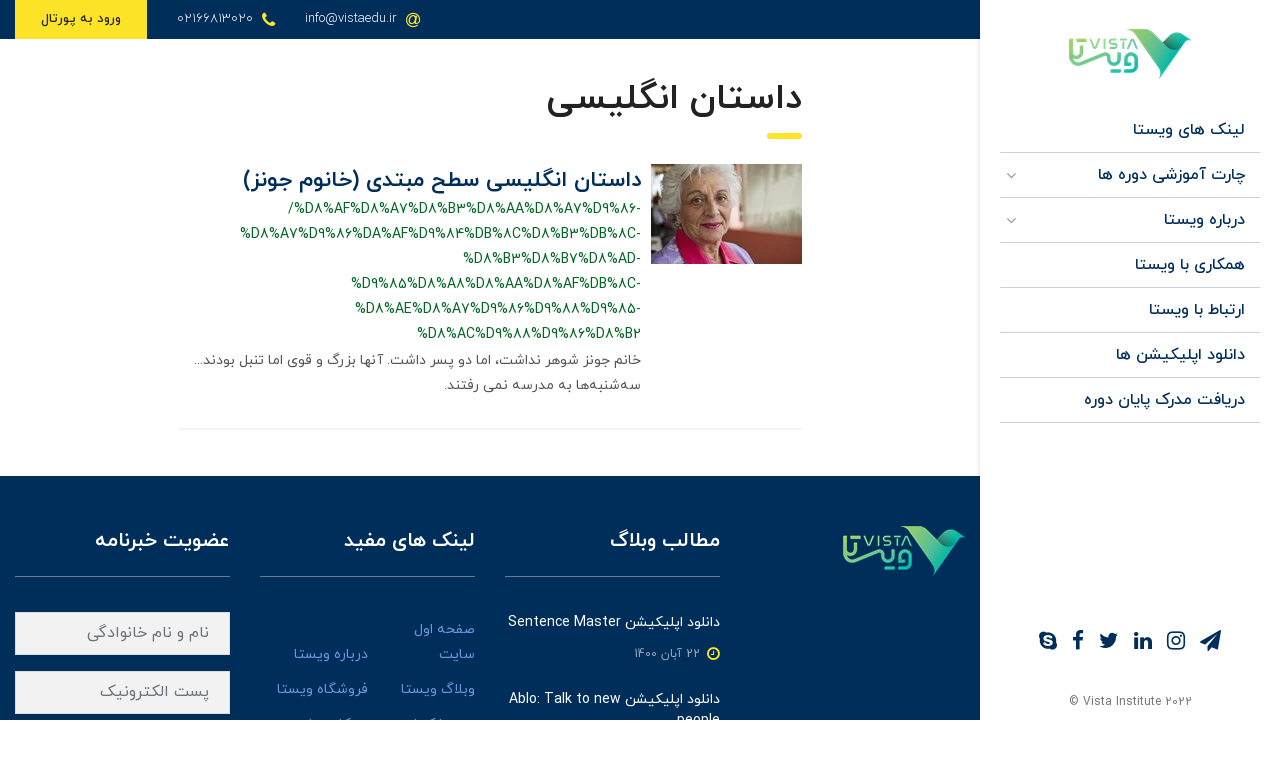

--- FILE ---
content_type: text/html; charset=utf-8
request_url: https://vistaedu.ir/site/search?q=%D8%A8%D8%B1%DA%86%D8%B3%D8%A8:%D8%AF%D8%A7%D8%B3%D8%AA%D8%A7%D9%86+%D8%A7%D9%86%DA%AF%D9%84%DB%8C%D8%B3%DB%8C
body_size: 7819
content:
<!DOCTYPE html>
<html dir="rtl" lang="fa" ng-app="siteBuilder.public">
	<head>
		<meta charset="UTF-8">
		<meta http-equiv="X-UA-Compatible" content="IE=edge">
		<title>داستان انگلیسی | موسسه زبان ویستا</title>
		<meta name="keywords" content="">
		<meta name="description" content="">
		<meta property="og:title" content="داستان انگلیسی">
		<meta property="og:description" content="">
		<meta property="og:url" content="https://vistaedu.ir/site/search?q=برچسب:%D8%AF%D8%A7%D8%B3%D8%AA%D8%A7%D9%86+%D8%A7%D9%86%DA%AF%D9%84%DB%8C%D8%B3%DB%8C">
		<meta property="og:site_name" content="موسسه زبان ویستا">
		<meta property="og:image" content=''>
		<meta name="twitter:url" content="https://vistaedu.ir/site/search?q=برچسب:%D8%AF%D8%A7%D8%B3%D8%AA%D8%A7%D9%86+%D8%A7%D9%86%DA%AF%D9%84%DB%8C%D8%B3%DB%8C">
		<meta name="twitter:title" content="داستان انگلیسی | موسسه زبان ویستا">
		<meta name="twitter:description" content="">
		<meta name="viewport" content="width=device-width, initial-scale=1, shrink-to-fit=no">
		<link rel="stylesheet" href="/site/resources/fonts/css?family=persian&family=fontawesome">
		<link rel="stylesheet" href="/themes/custom-be52/css/bootstrap.css">
		<link rel="stylesheet" href="/themes/custom-be52/css/bootstrap.rtl.css">
		<link rel="stylesheet" href="/themes/custom-be52/css/magnific.popup.css">
		<link rel="stylesheet" href="/themes/custom-be52/css/owl.carousel.css">
		<link rel="stylesheet" href="/themes/custom-be52/css/cedarmaps.css">
		<link rel="stylesheet" href="/themes/custom-be52/css/app.css">
		<link rel="canonical" href="https://vistaedu.ir/site/search?q=برچسب:%D8%AF%D8%A7%D8%B3%D8%AA%D8%A7%D9%86+%D8%A7%D9%86%DA%AF%D9%84%DB%8C%D8%B3%DB%8C">
		
	<meta name="generator" content="Portal Site Builder">
</head>
	<body ng-class="{'no-scroll':no_scroll}">

		<!-- loading -->
		<div class="loading"></div>
		<!-- end of loaading -->

		<header class="modern-header">
			<!-- header top -->
			<div class="modern-header-top bg-primary">
				<div class="container">
					<div class="row">
						<div class="col-7 col-sm-4 col-lg-4">
							<!-- basket -->
							
							<!-- end of basket -->

							<!-- signin signup -->
							
							<!--<if terms="yep">
								<a href="/site/signin" class="btn rounded-0 modern-header-user-signin">
									<i class="fa fa-sign-in"></i>
									ورود
								</a>
								<if terms="nope">
									<a href="/site/signup" class="btn rounded-0 modern-header-user-signup">
										<i class="fa fa-user-plus"></i>
										ثبت‌نام
									</a>
								</if>
							</if>-->
							<!-- end of signin signup -->
						</div>
						<div class="col-5 col-sm-8 col-lg-8">
							<!-- header contact -->
							
								<div class="modern-header-contact">
									<div class="d-flex justify-content-end align-items-center">
										<div class="modern-header-contact-item ml-30 d-none d-xxl-block">
											<i class="fa fa-map-marker"></i>
											<span>تهران ، میدان الغدیر ، کوچه لطیفیان ، پلاک 4 ، طبقه اول ، واحد 1 و 2</span>
										</div>
										<div class="modern-header-contact-item ml-30 d-none d-md-block">
											<i class="fa fa-at"></i>
											<span>info@vistaedu.ir</span>
										</div>
										<div class="modern-header-contact-item ml-30 d-none d-sm-block">
											<i class="fa fa-phone"></i>
											<span>02166813020</span>
										</div>
										<a href="https://portal.vista24.ir/" class="btn btn-secondary modern-header-contact-button rounded-0">ورود به پورتال</a>
										
									</div>
								</div>
							
							<!-- end of header contact -->
						</div>
					</div>
				</div>
			</div>
			<!-- end of header top -->

			<!-- header mobile -->
			<div class="modern-header-mobile d-block d-xl-none bg-white py-half">
				<div class="container">
					<div class="row align-items-center">
						<div class="col-2">
							<button type="button" class="offcanvas-toggle">
								<i class="fa fa-bars"></i>
							</button>
						</div>
						<div class="col-10">
							<div class="text-left">
								<a class="modern-header-mobile-logo" href="/">
									<img src="/uploads/logo/6e728e.png?m=thumb&h=50&q=veryhigh" alt="موسسه زبان ویستا" class="modern-header-mobile-logo-image img-fluid">
								</a>
							</div>
						</div>
					</div>
				</div>
			</div>
			<!-- end ofheader mobile -->

			<!-- offcanvas menu -->
			
    <nav class="navbar p-0" role="navigation">
        <div class="">
            <div class="offcanvas" navbar-offcanvas="">
                <div class="offcanvas-overlay d-xl-none"></div>
                <div id="offcanvas-107953784" class="offcanvas-sidebar">
                    <div class="offcanvas-header">
						
                        <a class="offcanvas-brand" href="/">
                            <img src="/uploads/logo/6e728e.png?m=thumb&h=50&q=veryhigh" alt="موسسه زبان ویستا" class="offcanvas-logo img-fluid">
                        </a>
                    </div>
                    <ul class="offcanvas-nav" role="menu">
                        
                            <li class="offcanvas-nav-item " data-subset="0">
                                <a href="/links" class="offcanvas-nav-link" target="_self">
                                    لینک های ویستا
                                </a>
                                
                            </li>
                        
                            <li class="offcanvas-nav-item " data-subset="4">
                                <a href="/chart" class="offcanvas-nav-link" target="_self">
                                    چارت آموزشی دوره ها
                                </a>
                                
                                    <button type="button" class="offcanvas-nav-toggle">
                                        <i class="fa offcanvas-nav-toggle-icon"></i>
                                    </button>
                                    <ul class="offcanvas-nav-subset offcanvas-nav-subset-1" role="menu">
                                        
                            <li class="offcanvas-nav-item " data-subset="0">
                                <a href="/chart/first" class="offcanvas-nav-link" target="_self">
                                    First Friends
                                </a>
                                
                            </li>
                        
                            <li class="offcanvas-nav-item " data-subset="0">
                                <a href="/chart/family" class="offcanvas-nav-link" target="_self">
                                    Family and Friends
                                </a>
                                
                            </li>
                        
                            <li class="offcanvas-nav-item " data-subset="0">
                                <a href="/chart/teen" class="offcanvas-nav-link" target="_self">
                                    Teen 2 Teen
                                </a>
                                
                            </li>
                        
                            <li class="offcanvas-nav-item " data-subset="0">
                                <a href="/chart/american" class="offcanvas-nav-link" target="_self">
                                    American English File
                                </a>
                                
                            </li>
                        
                                    </ul>
                                
                            </li>
                        
                            <li class="offcanvas-nav-item " data-subset="1">
                                <a href="/about-us" class="offcanvas-nav-link" target="_self">
                                    درباره ویستا
                                </a>
                                
                                    <button type="button" class="offcanvas-nav-toggle">
                                        <i class="fa offcanvas-nav-toggle-icon"></i>
                                    </button>
                                    <ul class="offcanvas-nav-subset offcanvas-nav-subset-1" role="menu">
                                        
                            <li class="offcanvas-nav-item " data-subset="0">
                                <a href="/about-us/rules" class="offcanvas-nav-link" target="_self">
                                    قوانین و مقررات ویستا
                                </a>
                                
                            </li>
                        
                                    </ul>
                                
                            </li>
                        
                            <li class="offcanvas-nav-item " data-subset="0">
                                <a href="/employment-form" class="offcanvas-nav-link" target="_self">
                                    همکاری با ویستا
                                </a>
                                
                            </li>
                        
                            <li class="offcanvas-nav-item " data-subset="0">
                                <a href="/contact-us" class="offcanvas-nav-link" target="_self">
                                    ارتباط با ویستا
                                </a>
                                
                            </li>
                        
                            <li class="offcanvas-nav-item " data-subset="0">
                                <a href="/app" class="offcanvas-nav-link" target="_self">
                                    دانلود اپلیکیشن ها
                                </a>
                                
                            </li>
                        
                            <li class="offcanvas-nav-item " data-subset="0">
                                <a href="/certificate" class="offcanvas-nav-link" target="_self">
                                    دریافت مدرک پایان دوره
                                </a>
                                
                            </li>
                        
					</ul>
					<div class="offcanvas-footer">
						
							<div class="offcanvas-social text-center">
								
									<a class="offcanvas-social-link telegram" href="https://telegram.me/vistaedu"><span class="fa fa-send"></span></a>
								
								
									<a class="offcanvas-social-link instagram" href="https://instagram.com/vistaedu.ir"><span class="fa fa-instagram"></span></a>
								
								
									<a class="offcanvas-social-link linkedin" href="https://what.sapp.ir/vistaedu.ir"><span class="fa fa-linkedin"></span></a>
								
								
									<a class="offcanvas-social-link twitter" href="https://what.sapp.ir/vistaedu.ir"><span class="fa fa-twitter"></span></a>
								
								
									<a class="offcanvas-social-link facebook" href="https://what.sapp.ir/vistaedu.ir"><span class="fa fa-facebook"></span></a>
								
								
									<a class="offcanvas-social-link skype" href="https://what.sapp.ir/vistaedu.ir"><span class="fa fa-skype"></span></a>
								
							</div>
							
						
						<div class="offcanvas-copyright">
							Vista Institute 2022 ©
						</div>
					</div>
                </div>
            </div>
        </div>
    </nav>

			<!-- end of offcanvas menu -->
		</header>

		

<!--main-->
<main class="page-container search-container" itmeprop="mainEntity" itemscope="" itemtype="http://schema.org/WebPage">
	<div class="container">
		<div class="row">
			<div class="d-none d-lg-block col-lg-1 col-xl-2"></div>
			<div class="col-md-12 col-lg-10 col-xl-8">
				<div class="page-context search-context">
					<h1 class="page-title search-title" itemprop="headline">
						داستان انگلیسی
					</h1>
					
					
						<div class="search-result">
							
								<div class="search-item d-flex" itemprop="mentions" itemscope="" itemtype="http://schema.org/Thing">
									
										<div class="search-item-image d-none d-sm-block">
											<a href="/%D8%AF%D8%A7%D8%B3%D8%AA%D8%A7%D9%86-%D8%A7%D9%86%DA%AF%D9%84%DB%8C%D8%B3%DB%8C-%D8%B3%D8%B7%D8%AD-%D9%85%D8%A8%D8%AA%D8%AF%DB%8C-%D8%AE%D8%A7%D9%86%D9%88%D9%85-%D8%AC%D9%88%D9%86%D8%B2" class="search-item-link" itemprop="url mainEntityOfPage">
												<img class="search-item-image-element ml-10" src='/uploads/posts/a650ff.jpg?m=thumb&h=100&q=high' alt="داستان انگلیسی سطح مبتدی (خانوم جونز)">
											</a>
										</div>
									
									<div class="search-item-context">
										<h2 class="search-item-title" itemprop="name">
											<a href="/%D8%AF%D8%A7%D8%B3%D8%AA%D8%A7%D9%86-%D8%A7%D9%86%DA%AF%D9%84%DB%8C%D8%B3%DB%8C-%D8%B3%D8%B7%D8%AD-%D9%85%D8%A8%D8%AA%D8%AF%DB%8C-%D8%AE%D8%A7%D9%86%D9%88%D9%85-%D8%AC%D9%88%D9%86%D8%B2" class="search-item-link" itemprop="url mainEntityOfPage">
												داستان انگلیسی سطح مبتدی (خانوم جونز)
											</a>
										</h2>
										<span class="search-item-url">
											/%D8%AF%D8%A7%D8%B3%D8%AA%D8%A7%D9%86-%D8%A7%D9%86%DA%AF%D9%84%DB%8C%D8%B3%DB%8C-%D8%B3%D8%B7%D8%AD-%D9%85%D8%A8%D8%AA%D8%AF%DB%8C-%D8%AE%D8%A7%D9%86%D9%88%D9%85-%D8%AC%D9%88%D9%86%D8%B2
										</span>
										
											<p class="search-item-description" itemprop="description">
												خانم جونز شوهر نداشت، اما دو پسر داشت. آنها بزرگ و قوی اما تنبل بودند... سه&zwnj;شنبه&zwnj;ها به مدرسه نمی رفتند.
											</p>
										
									</div>
								</div>
								<hr class="search-item-separator">
							
							
						</div>
					
					
				</div>
			</div>
		</div>
	</div>
</main>
<!--/main-->

		<!-- footer -->
		<footer class="modern-footer">
			<div class="container">
				<div class="row">
					<!-- about -->
					
						<div class="col-md-6 col-lg-3">
							<div class="modern-footer-about mb-30">
								<a class="modern-footer-about-logo d-flex align-items-center mb-40" href="/">
									<img src="/uploads/logo/6e728e.png?m=thumb&h=50&q=veryhigh" alt="موسسه زبان ویستا" class="modern-footer-about-logo-image img-fluid">
								</a>
								<div class="modern-footer-about-description">
									<a href="https://trustseal.enamad.ir/?id=265810&Code=GCPrZTiZvIG1o6LSZa4e" style="user-select: auto;" target="_blank"><img src="https://Trustseal.eNamad.ir/logo.aspx?id=265810&Code=GCPrZTiZvIG1o6LSZa4e" alt="" style="cursor: pointer; position: relative; max-width: 100%;" id="GCPrZTiZvIG1o6LSZa4e" fr-original-style="cursor: pointer;" fr-original-class="fr-draggable"></a>
								</div>
								
							</div>
						</div>
					
					<!-- end of about -->

					<!-- latest posts -->
					
						<div class="col-md-6 col-lg-3">
							<div class="modern-footer-posts mb-30">
								<h3 class="modern-footer-posts-title">
									مطالب وبلاگ
								</h3>
								
									
										<div class="modern-footer-posts-item">
											<h4 class="modern-footer-posts-item-title">
												<a class="modern-footer-posts-item-link" href="/post-45">دانلود اپلیکیشن Sentence Master</a>
												<span class="modern-footer-posts-item-date">
													<i class="fa fa-clock-o"></i>
													22 آبان 1400
												</span>
											</h4>
										</div>
									
										<div class="modern-footer-posts-item">
											<h4 class="modern-footer-posts-item-title">
												<a class="modern-footer-posts-item-link" href="/post-44">دانلود اپلیکیشن Ablo: Talk to new people</a>
												<span class="modern-footer-posts-item-date">
													<i class="fa fa-clock-o"></i>
													22 آبان 1400
												</span>
											</h4>
										</div>
									
										<div class="modern-footer-posts-item">
											<h4 class="modern-footer-posts-item-title">
												<a class="modern-footer-posts-item-link" href="/post-43">دانلود اپلیکیشن Doulingo</a>
												<span class="modern-footer-posts-item-date">
													<i class="fa fa-clock-o"></i>
													22 آبان 1400
												</span>
											</h4>
										</div>
									
								
								
								
							</div>
						</div>
					
					<!-- end of latest posts -->

					
						<div class="col-md-6 col-lg-3">
							<div class="modern-footer-menu mb-30">
								<h3 class="modern-footer-menu-title">
									لینک های مفید
								</h3>
								
									<a href="vistaedu.ir" class=" modern-footer-menu-link" target="_self">صفحه اول سایت</a>
								
									<a href="/about-us" class=" modern-footer-menu-link" target="_self">درباره ویستا</a>
								
									<a href="/blog" class=" modern-footer-menu-link" target="_self">وبلاگ ویستا</a>
								
									<a href="/shop" class=" modern-footer-menu-link" target="_self">فروشگاه ویستا</a>
								
									<a href="/contact-us" class=" modern-footer-menu-link" target="_self">ویستا کجاست ؟</a>
								
									<a href="/employment-form" class=" modern-footer-menu-link" target="_self">همکاری با ویستا</a>
								
							</div>
							
						</div>
					

					<!-- subscription -->
					
						<div class="col-md-6 col-lg-3">
							<div class="modern-footer-subscription mb-30">
								<form name="footersubscription" class="modern-footer-subscription-form" ng-submit="footersubscription.$valid && submit()" eval="collect('9zTmCcLMQqLVg+EgIg04kA==')" subscription="" dynamic-form="" auto-show="" novalidate="">
									<h3 class="modern-footer-subscription-title">
										عضویت خبرنامه
									</h3>
									
										<div class="alert alert-danger validation-summary modern-footer-subscription-failed" ng-if="validation" ng-class="{'d-block' : validation}">
    <h6 class="alert-heading validation-summary-title modern-footer-subscription-failed-title">
        <span ng-bind="validation.main"></span>
    </h6>
    <ul class="validation-summary-list modern-footer-subscription-failed-list">
        <li class="validation-summary-item modern-footer-subscription-failed-item" ng-repeat="(key, value) in validation" ng-if="key != 'main'">
            {{value}}
        </li>
    </ul>
</div>
									
									<div class="alert alert-success modern-footer-subscription-succeed" ng-show="succeed">
										<span ng-bind="succeed.description"></span>
									</div>
									<div class="form-group modern-footer-subscription-name">
										<input type="text" name="name" ng-model="model.name" class="form-control" placeholder="نام و نام خانوادگی" ng-disabled="progress" required="">
										<div class="validation-inline modern-footer-subscription-inline-error text-danger" ng-messages="footersubscription.name.$error" ng-show="footersubscription.$submitted || footersubscription.name.$dirty">
											<span ng-message="required">
												نام و نام خانوادگی را بنویسید.
											</span>
											<span ng-message="server">
												<span ng-bind="validation.name"></span>
											</span>
										</div>
									</div>
									<div class="form-group modern-footer-subscription-email">
										<input type="text" name="email" ng-model="model.email" class="form-control" placeholder="پست الکترونیک" ng-disabled="progress">
										<div class="validation-inline modern-footer-subscription-inline-error text-danger" ng-messages="footersubscription.email.$error" ng-show="footersubscription.$submitted || footersubscription.email.$dirty">
											<span ng-message="server">
												<span ng-bind="validation.email"></span>
											</span>
										</div>
									</div>
									<div class="form-group modern-footer-subscription-mobile">
										<input type="text" name="mobile" ng-model="model.mobile" class="form-control" placeholder="شماره موبایل" ng-disabled="progress">
										<div class="validation-inline modern-footer-subscription-inline-error text-danger" ng-messages="footersubscription.mobile.$error" ng-show="footersubscription.$submitted || footersubscription.mobile.$dirty">
											<span ng-message="server">
												<span ng-bind="validation.mobile"></span>
											</span>
										</div>
									</div>
									<button class="btn btn-block btn-secondary modern-footer-subscription-submit" ng-disabled="progress">
										ثبت‌نام
									</button>
									
									<div class="modern-footer-subscription-loading" ng-show="progress">
										<i class="fa fa-refresh fa-spin fa-fw"></i>
										کمی صبر کنید...
									</div>
								</form>
							</div>
						</div>
					
					<!-- end of subscription -->
				</div>
			</div>
		</footer>
		<!--end of footer -->

		<!--copyright-->
		<div class="bg-primary">
			<div class="container">
				<div class="modern-copyright py-20">
					<div class="row align-items-center">
						<div class="col-md-6">
							<div class="modern-copyright-text text-center text-md-right mb-20 mb-md-0">
								Vista Institute 2022 ©
							</div>
						</div>
						<div class="col-md-6">
							
								<div class="modern-footer-social text-center text-md-left">
									
										<a class="modern-footer-social-link telegram" href="https://telegram.me/vistaedu"><span class="fa fa-send"></span></a>
									
									
										<a class="modern-footer-social-link instagram" href="https://instagram.com/vistaedu.ir"><span class="fa fa-instagram"></span></a>
									
									
										<a class="modern-footer-social-link linkedin" href="https://linkedin.com/username"><span class="fa fa-linkedin"></span></a>
									
									
										<a class="modern-footer-social-link twitter" href="https://twitter.com/#!/username"><span class="fa fa-twitter"></span></a>
									
									
										<a class="modern-footer-social-link facebook" href="https://facebook.com/username"><span class="fa fa-facebook"></span></a>
									
									
										<a class="modern-footer-social-link skype" href="skype_user"><span class="fa fa-skype"></span></a>
									
								</div>
								
							
						</div>
					</div>
				</div>
			</div>
		</div>
		<!--/copyright-->
		
		<!--/quickview-->
		<!--quickview-->
<form name="quickview" id="product-quickview-modal" class="modal modal-md product-quickview-modal" ng-submit="quickview.$valid && submit()" tabindex="-1" role="dialog" quick-view="" dynamic-form="" novalidate="">
    <div class="modal-dialog product-quickview-modal-dialog" role="document">
        <div class="modal-content product-quickview-modal-content">
            <div class="modal-header">
                <h5 class="modal-title product-quickview-modal-title">
                    <span ng-bind="title"></span>
                </h5>
                <button type="button" class="close product-quickview-modal-close-icon" data-dismiss="modal">
                    <span aria-hidden="true">
                        &times;
                    </span>
                </button>
            </div>
            <div class="modal-body product-quickview-modal-body">
                
                    <div class="alert alert-danger validation-summary product-quickview-modal-failed m-0 mb-3" ng-if="validation" ng-class="{'d-block' : validation}">
                        <h6 class="alert-heading validation-summary-title product-quickview-modal-failed-title">
                            <span ng-bind="validation.main"></span>
                        </h6>
                    </div>
                
                <div class="alert alert-success product-quickview-modal-succeed mb-0" ng-show="succeed">
                    <span ng-bind="succeed.description"></span>
				</div>
				<div class="product-quickview-modal-succeed-actions text-left mt-2" ng-show="succeed">
					<a href="/site/cart" class="btn btn-success product-quickview-modal-link">
						مشاهده سبدخرید
					</a>
					<button type="button" class="btn btn-secondary product-quickview-modal-close" data-dismiss="modal">
						ادامه
					</button>
				</div>
                <div ng-show="loading">
                    در حال بارگذاری...
                </div>
                <div ng-hide="succeed || loading">
                    <div class="form-group product-quickview-modal-attribute" ng-repeat="attribute in attributes">
                        <div class="input-group">
                            <div class="input-group-prepend">
                                <span class="input-group-text">
                                    {{attribute.name}}
                                </span>
                            </div>
                            <select id="product-quickview-modal-attribute-{{$index}}" name="attribute{{$index}}" class="form-control product-quickview-modal-attribute-control" ng-model="model.attributes['attribute' + $index]" ng-change="changeAttribute()" ng-disabled="progress" required="">
                                <option ng-repeat="value in attribute.values" value="{{attribute.name}}: {{value}}">
                                    {{value}}
                                </option>
                            </select>
                        </div>
                        <div class="validation-inline product-quickview-modal-inline-error text-danger" ng-messages="quickview['attribute' + $index].$error" ng-show="quickview.$submitted || quickview['attribute' + $index].$dirty">
                            <span ng-message="required">
                                {{attribute.name}} را انتخاب کنید.
                            </span>
                        </div>
                    </div>
                    <div class="form-group product-quickview-modal-quantity">
                        <div class="input-group">
                            <div class="input-group-prepend">
                                <span class="input-group-text">
                                    تعداد
                                </span>
                            </div>
                            <input type="number" id="product-quickview-modal-quantity" name="quantity" class="form-control product-quickview-modal-quantity-control" ng-model="model.quantity" ng-disabled="progress" dir="ltr" min="1" max="1000000000" required="">
                        </div>
                        <div class="validation-inline product-quickview-modal-inline-error text-danger" ng-messages="quickview.quantity.$error" ng-show="quickview.$submitted || quickview.quantity.$dirty">
                            <span ng-message="required">
                                تعداد را بنویسید.
                            </span>
                            <span ng-message="min">
                                تعداد را بیش‌تر از 0 بنویسید.
                            </span>
                            <span ng-message="max">
                                تعداد را کم‌تر از 10000000000 بنویسید.
                            </span>
                        </div>
                    </div>
                    <span class="product-quickview-modal-compare-price text-muted" ng-show="getComparePrice()">
                        <del>{{getComparePrice() | number}}</del>
                    </span>
                    <span class="product-quickview-modal-price text-primary" ng-show="getPrice()">
                        {{getPrice() | number}} تومان
                    </span>
                </div>
            </div>
            <div class="modal-footer" ng-hide="succeed || loading">
                <button type="button" class="btn btn-link product-quickview-modal-close" ng-disabled="progress" data-dismiss="modal">
                    انصراف
                </button>
                <button class="btn btn-success product-quickview-modal-submit" ng-disabled="progress">
                    افزودن به سبد خرید
                </button>
            </div>
        </div>
    </div>
</form>
<!--/quickview-->
		<!--/quickview-->

		<script type="text/javascript" src="/themes/custom-be52/js/bootstrap.js"></script>
		<script type="text/javascript" src="/themes/custom-be52/js/magnific.popup.js"></script>
		<script type="text/javascript" src="/themes/custom-be52/js/owl.carousel.js"></script>
		<script type="text/javascript" src="/themes/custom-be52/js/cedarmaps.js"></script>
		<script type="text/javascript" src="/themes/custom-be52/js/app.js"></script>
		<script type="text/javascript" src="/themes/custom-be52/js/custom.js?v=1.1"></script>
		<script type="text/javascript" src="https://www.googletagmanager.com/gtag/js?id=G-L2L563K1PF" async=""></script>
		<script type="text/javascript">
			window.dataLayer = window.dataLayer || [];
			function gtag(){dataLayer.push(arguments);}
			gtag('js', new Date());
			gtag('config', 'G-L2L563K1PF');
		</script>

		<!-- schema -->
		
	
</body></html>

--- FILE ---
content_type: application/javascript
request_url: https://vistaedu.ir/themes/custom-be52/js/custom.js?v=1.1
body_size: 179
content:
if (typeof $ == 'undefined')
	var $ = jQuery;

$(function(){
	/* loading */
	$('.loading').fadeOut();

	$('.offcanvas-toggle').on('click', function(e) {
		$('.offcanvas').addClass('offcanvas-expanded');
	});

	/* back to top */
	$('.footer-back-to-top').on('click', function(e) {
		e.preventDefault();
		$('html, body').animate({scrollTop:0}, '1000');
	});

});

function myFunction() {
  var copyText = document.getElementById("myInput");
  copyText.select();
  copyText.setSelectionRange(0, 99999)
  document.execCommand("copy");
  alert("Copied the text: " + copyText.value);
}
